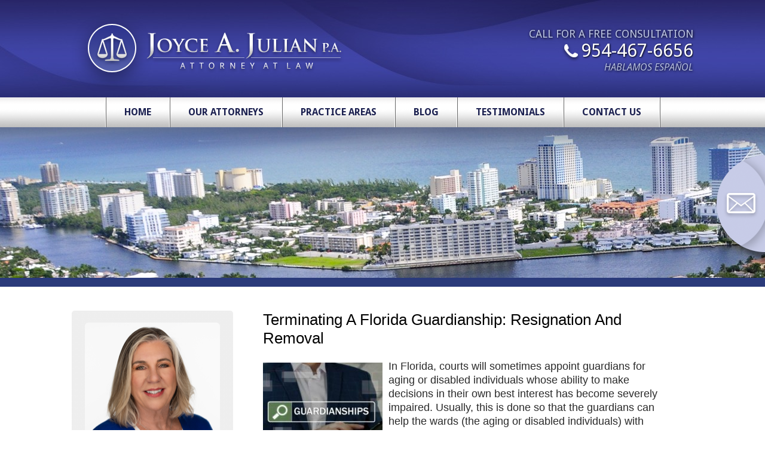

--- FILE ---
content_type: text/html; charset=UTF-8
request_url: https://www.joycejulian.com/terminating-a-florida-guardianship-resignation-and-removal/
body_size: 6813
content:
<!DOCTYPE HTML>
<!--[if lt IE 7 ]>				<html lang="en" class="ie6 ltie9"> <![endif]-->
<!--[if IE 7 ]>					<html lang="en" class="ie7 ltie9"> <![endif]-->
<!--[if IE 8 ]>					<html lang="en" class="ie8 ltie9"> <![endif]-->
<!--[if IE 9 ]>					<html lang="en" class="ie9"> <![endif]-->
<!--[if (gt IE 9)|!(IE)]><!-->	<html class="nojs neutralizer" lang="en"> <!--<![endif]-->
<head>
	<meta charset="utf-8" />
	<meta http-equiv="X-UA-Compatible" content="IE=edge" />
    <link rel="pingback" href="https://www.joycejulian.com/xmlrpc.php" />
    <script>
        /*! modernizr 3.6.0 (Custom Build) | MIT *
 * https://modernizr.com/download/?-webp-setclasses !*/
!function(e,n,A){function o(e,n){return typeof e===n}function t(){var e,n,A,t,a,i,l;for(var f in r)if(r.hasOwnProperty(f)){if(e=[],n=r[f],n.name&&(e.push(n.name.toLowerCase()),n.options&&n.options.aliases&&n.options.aliases.length))for(A=0;A<n.options.aliases.length;A++)e.push(n.options.aliases[A].toLowerCase());for(t=o(n.fn,"function")?n.fn():n.fn,a=0;a<e.length;a++)i=e[a],l=i.split("."),1===l.length?Modernizr[l[0]]=t:(!Modernizr[l[0]]||Modernizr[l[0]]instanceof Boolean||(Modernizr[l[0]]=new Boolean(Modernizr[l[0]])),Modernizr[l[0]][l[1]]=t),s.push((t?"":"no-")+l.join("-"))}}function a(e){var n=u.className,A=Modernizr._config.classPrefix||"";if(c&&(n=n.baseVal),Modernizr._config.enableJSClass){var o=new RegExp("(^|\\s)"+A+"no-js(\\s|$)");n=n.replace(o,"$1"+A+"js$2")}Modernizr._config.enableClasses&&(n+=" "+A+e.join(" "+A),c?u.className.baseVal=n:u.className=n)}function i(e,n){if("object"==typeof e)for(var A in e)f(e,A)&&i(A,e[A]);else{e=e.toLowerCase();var o=e.split("."),t=Modernizr[o[0]];if(2==o.length&&(t=t[o[1]]),"undefined"!=typeof t)return Modernizr;n="function"==typeof n?n():n,1==o.length?Modernizr[o[0]]=n:(!Modernizr[o[0]]||Modernizr[o[0]]instanceof Boolean||(Modernizr[o[0]]=new Boolean(Modernizr[o[0]])),Modernizr[o[0]][o[1]]=n),a([(n&&0!=n?"":"no-")+o.join("-")]),Modernizr._trigger(e,n)}return Modernizr}var s=[],r=[],l={_version:"3.6.0",_config:{classPrefix:"",enableClasses:!0,enableJSClass:!0,usePrefixes:!0},_q:[],on:function(e,n){var A=this;setTimeout(function(){n(A[e])},0)},addTest:function(e,n,A){r.push({name:e,fn:n,options:A})},addAsyncTest:function(e){r.push({name:null,fn:e})}},Modernizr=function(){};Modernizr.prototype=l,Modernizr=new Modernizr;var f,u=n.documentElement,c="svg"===u.nodeName.toLowerCase();!function(){var e={}.hasOwnProperty;f=o(e,"undefined")||o(e.call,"undefined")?function(e,n){return n in e&&o(e.constructor.prototype[n],"undefined")}:function(n,A){return e.call(n,A)}}(),l._l={},l.on=function(e,n){this._l[e]||(this._l[e]=[]),this._l[e].push(n),Modernizr.hasOwnProperty(e)&&setTimeout(function(){Modernizr._trigger(e,Modernizr[e])},0)},l._trigger=function(e,n){if(this._l[e]){var A=this._l[e];setTimeout(function(){var e,o;for(e=0;e<A.length;e++)(o=A[e])(n)},0),delete this._l[e]}},Modernizr._q.push(function(){l.addTest=i}),Modernizr.addAsyncTest(function(){function e(e,n,A){function o(n){var o=n&&"load"===n.type?1==t.width:!1,a="webp"===e;i(e,a&&o?new Boolean(o):o),A&&A(n)}var t=new Image;t.onerror=o,t.onload=o,t.src=n}var n=[{uri:"[data-uri]",name:"webp"},{uri:"[data-uri]",name:"webp.alpha"},{uri:"[data-uri]",name:"webp.animation"},{uri:"[data-uri]",name:"webp.lossless"}],A=n.shift();e(A.name,A.uri,function(A){if(A&&"load"===A.type)for(var o=0;o<n.length;o++)e(n[o].name,n[o].uri)})}),t(),a(s),delete l.addTest,delete l.addAsyncTest;for(var p=0;p<Modernizr._q.length;p++)Modernizr._q[p]();e.Modernizr=Modernizr}(window,document);    </script>
	<link rel="stylesheet" type="text/css" href="https://www.joycejulian.com/wp-content/themes/jaj/style.min.css?t=2020" />
	<link rel="shortcut icon" href="https://www.joycejulian.com/wp-content/themes/jaj/img/favicon.ico" type="image/vnd.microsoft.icon">
	<link rel="shortcut icon" href="https://www.joycejulian.com/wp-content/themes/jaj/img/favicon.ico" />
	<title>Terminating A Florida Guardianship: Resignation And Removal | Joyce A. Julian, P.A.</title>
<meta name='robots' content='max-image-preview:large' />
<link rel="https://api.w.org/" href="https://www.joycejulian.com/wp-json/" /><link rel="alternate" type="application/json" href="https://www.joycejulian.com/wp-json/wp/v2/posts/5185" /><link rel="EditURI" type="application/rsd+xml" title="RSD" href="https://www.joycejulian.com/xmlrpc.php?rsd" />
<link rel="canonical" href="https://www.joycejulian.com/terminating-a-florida-guardianship-resignation-and-removal/" />
<link rel='shortlink' href='https://www.joycejulian.com/?p=5185' />
<link rel="alternate" type="application/json+oembed" href="https://www.joycejulian.com/wp-json/oembed/1.0/embed?url=https%3A%2F%2Fwww.joycejulian.com%2Fterminating-a-florida-guardianship-resignation-and-removal%2F" />
<link rel="alternate" type="text/xml+oembed" href="https://www.joycejulian.com/wp-json/oembed/1.0/embed?url=https%3A%2F%2Fwww.joycejulian.com%2Fterminating-a-florida-guardianship-resignation-and-removal%2F&#038;format=xml" />
<!-- Global site tag (gtag.js) - Google Analytics -->
<script async src="https://www.googletagmanager.com/gtag/js?id=UA-75236613-1"></script>
<script>
  window.dataLayer = window.dataLayer || [];
  function gtag(){dataLayer.push(arguments);}
  gtag('js', new Date());

  gtag('config', 'UA-75236613-1');
</script>

<!-- Google tag (gtag.js) -->
<script async src="https://www.googletagmanager.com/gtag/js?id=G-702WFQ9GC2"></script>
<script>
  window.dataLayer = window.dataLayer || [];
  function gtag(){dataLayer.push(arguments);}
  gtag('js', new Date());

  gtag('config', 'G-702WFQ9GC2');
</script>

<meta name="msvalidate.01" content="5EAB83AA00205A57BAEC6276EE4757C4" />

	<meta property="og:title" content="Terminating A Florida Guardianship: Resignation And Removal"/>
	<meta property="og:description" content="In Florida, courts will sometimes appoint guardians for aging or disabled individuals whose ability to make decisions in their own best interest has become severely impaired. Usually, this is done so that the guardians can help the wards..." />
	<meta property="og:url" content="https://www.joycejulian.com/terminating-a-florida-guardianship-resignation-and-removal/"/>
	<meta property="og:image" content="https://www.joycejulian.com/wp-content/uploads/2022/05/Guardianship3.jpg?t=1769317082" />
	<meta property="og:type" content="article" />
	<meta property="og:site_name" content="Joyce A. Julian, P.A." />
		<meta name="description" content="In Florida, courts will sometimes appoint guardians for aging or disabled individuals whose ability to make decisions in their own best interest has become severely impaired. Usually, this is done so that the guardians can help the wards..." />
</head>
<body class="post-template-default single single-post postid-5185 single-format-standard">


<div id="wrapper">
<div id="persistantHeader">
    <div id="mhWrapper"><header id="mainHeader">
        <a id="logo-main"><img width="455" height="131" src="https://www.joycejulian.com/wp-content/themes/jaj/img/logos/main.png" alt="Fort Lauderdale Divorce Attorney" /></a>
        <div id="mhRight">
            <span id="mhr1" class="mhr">Call For a Free Consultation</span>
            <span id="mhr2" class="mhr"><a id="mhPhone" href="tel:+19544676656">954-467-6656</a></span>
            <span id="mhr3" class="mhr">Hablamos Español</span>
        </div>
    </header></div>
    <nav id="mainMenu" class="mm">
        <ul>
        <li id="menu-item-59" class="menu-item menu-item-type-post_type menu-item-object-page menu-item-home menu-item-59"><a href="https://www.joycejulian.com/">Home</a></li>
<li id="menu-item-60" class="menu-item menu-item-type-post_type menu-item-object-page menu-item-60"><a rel="nofollow" href="https://www.joycejulian.com/attorney-profiles/">Our Attorneys</a></li>
<li id="menu-item-1117" class="menu-item menu-item-type-custom menu-item-object-custom menu-item-has-children menu-item-1117"><a href="#">Practice Areas</a>
<ul class="sub-menu">
	<li id="menu-item-65" class="menu-item menu-item-type-post_type menu-item-object-page menu-item-has-children menu-item-65"><a href="https://www.joycejulian.com/family/">Family Law</a>
	<ul class="sub-menu">
		<li id="menu-item-186" class="menu-item menu-item-type-post_type menu-item-object-page menu-item-186"><a href="https://www.joycejulian.com/adoptions/">Adoption</a></li>
		<li id="menu-item-188" class="menu-item menu-item-type-post_type menu-item-object-page menu-item-188"><a href="https://www.joycejulian.com/child-custody/">Child Custody</a></li>
		<li id="menu-item-187" class="menu-item menu-item-type-post_type menu-item-object-page menu-item-187"><a href="https://www.joycejulian.com/child-support/">Child Support</a></li>
		<li id="menu-item-182" class="menu-item menu-item-type-post_type menu-item-object-page menu-item-182"><a href="https://www.joycejulian.com/dependency/">Dependency</a></li>
		<li id="menu-item-183" class="menu-item menu-item-type-post_type menu-item-object-page menu-item-183"><a href="https://www.joycejulian.com/domestic-violence/">Domestic Violence</a></li>
		<li id="menu-item-1151" class="menu-item menu-item-type-post_type menu-item-object-page menu-item-1151"><a href="https://www.joycejulian.com/hague-convention/">Hague Convention</a></li>
		<li id="menu-item-181" class="menu-item menu-item-type-post_type menu-item-object-page menu-item-181"><a href="https://www.joycejulian.com/marchman-act/">Marchman Act</a></li>
		<li id="menu-item-184" class="menu-item menu-item-type-post_type menu-item-object-page menu-item-184"><a href="https://www.joycejulian.com/paternity/">Paternity</a></li>
		<li id="menu-item-185" class="menu-item menu-item-type-post_type menu-item-object-page menu-item-185"><a href="https://www.joycejulian.com/prenuptial-agreements/">Prenuptial Agreements</a></li>
	</ul>
</li>
	<li id="menu-item-64" class="menu-item menu-item-type-post_type menu-item-object-page menu-item-64"><a href="https://www.joycejulian.com/divorce/">Divorce</a></li>
	<li id="menu-item-67" class="menu-item menu-item-type-post_type menu-item-object-page menu-item-67"><a href="https://www.joycejulian.com/criminal/">Criminal Defense</a></li>
	<li id="menu-item-66" class="menu-item menu-item-type-post_type menu-item-object-page menu-item-66"><a href="https://www.joycejulian.com/probate-guardianship/">Probate &#038; Guardianship</a></li>
	<li id="menu-item-13163" class="menu-item menu-item-type-post_type menu-item-object-page menu-item-13163"><a href="https://www.joycejulian.com/mediation/">Mediation</a></li>
</ul>
</li>
<li id="menu-item-4464" class="menu-item menu-item-type-post_type menu-item-object-page current_page_parent menu-item-4464"><a href="https://www.joycejulian.com/blog/">Blog</a></li>
<li id="menu-item-80" class="menu-item menu-item-type-post_type menu-item-object-page menu-item-80"><a rel="nofollow" href="https://www.joycejulian.com/testimonials/">Testimonials</a></li>
<li id="menu-item-68" class="menu-item menu-item-type-post_type menu-item-object-page menu-item-68"><a rel="nofollow" href="https://www.joycejulian.com/contact-us/">Contact Us</a></li>
        </ul>
    </nav>
</div><!-- persistantHeader -->
<div id="subslide4" class="subslide"></div>
<div id="contentArea">
	<article id="mainContent" class="article">
		

									<h1>Terminating A Florida Guardianship: Resignation And Removal</h1>
					<img decoding="async" width="200" height="200" src="https://www.joycejulian.com/wp-content/uploads/2022/05/Guardianship3-200x200.jpg" class="postThumbSingle wp-post-image" alt="Guardianship3" srcset="https://www.joycejulian.com/wp-content/uploads/2022/05/Guardianship3-200x200.jpg 200w, https://www.joycejulian.com/wp-content/uploads/2022/05/Guardianship3-150x150.jpg 150w" sizes="(max-width: 200px) 100vw, 200px" loading="eager" title="Guardianship3" /><p>In Florida, courts will sometimes appoint guardians for aging or disabled individuals whose ability to make decisions in their own best interest has become severely impaired. Usually, this is done so that the guardians can help the wards (the aging or disabled individuals) with decision-making, or to ensure that their financial needs are met. Generally, in Florida, guardianship is a tool used when an injury, chronic condition, medical problem, or other factor causes an individual to lose the ability to make decisions about their care or handle their own financial matters. However, it is crucial to note that guardianship is applicable when the Court finds no other alternative. Usually, in Florida, guardianship is seen as a last resort.</p>
<p>Appointing a guardian for a disabled or an aging individual has many benefits. For instance, one of the main benefits of guardianship is that it offers wards stability. A guardian can, for example, prevent a ward from engaging in reckless financial behavior, thus protecting the ward&#8217;s assets. Nevertheless, while guardianship offers many benefits, there are times when the need to terminate guardianship may arise. For example, if there is no longer a need for a guardian, termination of guardianship may be necessary. Also, there are times when an individual may find it essential to have a guardian removed to protect their loved one. What happens in such situations? How can a guardianship be ended in Florida?</p>
<p>Depending on the specific situation, a guardian can either resign or be removed in Florida.</p>
<p><strong>Resigning of a Guardian</strong></p>
<p>If, as a guardian, you are the one terminating guardianship, what you are doing is known as “resignation.” Generally, a Florida guardian can resign if:</p>
<ol>
<li>guardianship is no longer required; or</li>
<li>a less-restrictive alternative or an appropriate successor guardian has been identified.</li>
</ol>
<p>According to Florida Statute 744.467, a Florida guardian can resign after giving notice to the Court and the surety on their bond. Additionally, according to Florida law, before a Florida guardian of the property can be discharged, they need to, among other things;</p>
<ul>
<li>file an accurate final report of their guardianship;</li>
<li>deliver to the successor guardian (if applicable) all of the ward’s property, all necessary records pertaining to the assets of the ward or of the guardianship, and all the money they owe the ward;</li>
<li>deliver to the successor guardian (if applicable) copies of records pertaining to the ward’s personal or medical care.</li>
</ul>
<p>It is crucial to note that a Florida guardian can seek to resign for various reasons, including;</p>
<ol>
<li>The ward’s relocation</li>
<li>The ward being restored to capacity</li>
<li>The guardian being unable to locate the ward</li>
</ol>
<p><strong>Removing a Guardian</strong></p>
<p>When another individual seeks to terminate a guardian, it is known as &#8220;removal.&#8221; According to Florida Statute 744.474, there are several reasons why another person may remove a guardian. These reasons include the following:</p>
<ul>
<li>Fraud during the time of appointment</li>
<li>Abuse of powers</li>
<li>Disobeying a court order</li>
<li>Wasting, embezzling, or mismanaging a ward’s property in any other way</li>
<li>Being convicted of a felony</li>
<li>Being rendered incapable of being a guardian because of an illness or incapacity</li>
<li>Improper management of a ward’s assets</li>
</ul>
<p>It is advisable for anyone seeking to have a guardian removed to seek legal representation.</p>
<p><strong>Contact a Fort Lauderdale Guardianship Attorney</strong></p>
<p>If you need more information on guardianship termination in Florida or help with getting an incompetent guardian removed, do not hesitate to contact one of our <a href="https://joycejulian.sitetestlink.com/fort-lauderdale-probate-guardianship-attorney/">Fort Lauderdale guardianship attorneys</a> at Joyce A. Julian, P.A. today.</p>
			<div class='shareThisWrapper '>
				<a target='_blank' class='dskSharingIcon dskSharingIcon_facebook' href='https://social.milemarkmedia.com/?site=fb&u=https%3A%2F%2Fwww.joycejulian.com%2Fterminating-a-florida-guardianship-resignation-and-removal%2F'></a>
				<a target='_blank' class='dskSharingIcon dskSharingIcon_twitter' href='https://social.milemarkmedia.com/?site=tw&u=https%3A%2F%2Fwww.joycejulian.com%2Fterminating-a-florida-guardianship-resignation-and-removal%2F'></a>
				<a target='_blank' class='dskSharingIcon dskSharingIcon_linkedin' href='https://social.milemarkmedia.com/?site=li&u=https%3A%2F%2Fwww.joycejulian.com%2Fterminating-a-florida-guardianship-resignation-and-removal%2F'></a>
			</div>					<div class="entry-meta">
						<span class="meta-prep meta-prep-author">By </span>
						<span class="author vcard">Joyce A. Julian, P.A.</span>
						<span class="meta-sep"> | </span>
						<span class="meta-prep meta-prep-entry-date">Posted on </span>
						<span class="entry-date"><abbr class="published" title="2022-05-17T03:00:47-0700">May 17, 2022</abbr></span>
										</div>
								


			</article>
	<div id="sidebar" class="sidebar">
	<div class="sbBox sbAttorney "><div class="sbAttorneyInner">
		<img width="226" height="269" class="sbHeadshot" src="https://www.joycejulian.com/wp-content/themes/jaj/img/headshots/joyce-julian-img.png" alt="Joyce A. Julian, P.A." />
		<span class="sbAttName">Joyce A. Julian, P.A.</span>
		<span class="sbAttTitle">Attorney at Law<br/>Mediator</span>
				<p>Joyce Julian has been working in Florida courtrooms as a judge, magistrate, and attorney for over 30 years, serving the people of Fort Lauderdale and surrounding Florida communities in and around Broward County.</p>

			</div></div>
	<ul id="sbLogos">
		<li id="sbLogo1" class="sbLogo"><a><img width="198" height="50" class="delayLoad" data-src="https://www.joycejulian.com/wp-content/themes/jaj/img/logos/superlawyers.png" alt="Superlawyers"></a></li>
		<li id="sbLogo2" class="sbLogo"><a><img width="113" height="113" class="delayLoad" data-src="https://www.joycejulian.com/wp-content/themes/jaj/img/logos/bcba.png" alt="Broward County Bar Association"></a></li>
	</ul>
</div><!-- sidebar -->
</div><!-- contentArea -->
<footer id="mainFooter" class="delayLoad">
    <div id="fTopWrapper"><div id="fTop">
        <a id="logo-footer"><img width="341" height="113" src="https://www.joycejulian.com/wp-content/themes/jaj/img/logos/footer.png" alt="Fort Lauderdale Family Attorney"></a>
        <ul id="fBlocks">
            <!--<li id="fBlock1" class="fBlock">
                <h2>Firm Address</h2>
                <p>1323 SE 4th Avenue <br>Ft. Lauderdale, FL 33316</p>            
            </li> -->
            <li id="fBlock2" class="fBlock">
                <h2>Telephone</h2>
                <p><a id="fPhone" href="tel:+19544676656">954-467-6656</a></p>            
            </li>
            <!--<li id="fBlock3" class="fBlock">
                <h2>Office Hours</h2>
                <p>Monday - Friday <br>8:30 am - 5:00 pm</p>            
            </li> -->
        </ul>
        <!--<a id="fMap" href="https://www.google.com/maps/place/Joyce+Julian+Pa/@26.103713,-80.138585,17z/data=!4m6!1m3!3m2!1s0x88d90060987f2065:0x1ea05e07e4674a74!2sJoyce+Julian+Pa!3m1!1s0x88d90060987f2065:0x1ea05e07e4674a74" target="_blank"><img width="907" height="254" class="delayLoad" data-src="https://www.joycejulian.com/wp-content/themes/jaj/img/fMap.jpg" alt="Click for Directions"></a> -->
    </div></div>   
    <div id="fBottomWrapper"><div id="fBottom">
        <ul id="fSocial">
            <li id="fs1" class="fs"><a href="https://twitter.com/joyceajulianpa" target="_blank" rel="nofollow"><img width="147" height="98" src="https://www.joycejulian.com/wp-content/themes/jaj/img/fSocial.png" alt="Twitter"></a></li>
            <li id="fs2" class="fs"><a href="https://www.facebook.com/JoyceAJulianPA/" target="_blank" rel="nofollow"><img width="147" height="98" src="https://www.joycejulian.com/wp-content/themes/jaj/img/fSocial.png" alt="Facebook"></a></li>
                      
        </ul>
        <div id="fDisclaimer">
            <p>The information on this website is for general information purposes only. Nothing on this site should be taken as legal advice for any individual case or situation. This information is not intended to create, and receipt or viewing does not constitute, an attorney-client relationship.</p>
            <p>No content on this site may be reused in any fashion without written permission from www.joycejulian.com - <a href="https://www.joycejulian.com/site-map/">Sitemap</a></p>            
        </div>
    </div></div>
</footer>
<div id="mmBrandingWrapper">
    <div id="mmBranding">
        <img id="logo-mmm" src="https://www.joycejulian.com/wp-content/themes/jaj/img/logos/mmm.png" alt="MileMark Media - Practice Growth Solutions" />
        <p>&copy; 2016 - 2026 Joyce A. Julian, Attorney at Law. All rights reserved. <br />This law firm website is managed by <a target="_blank" href="https://www.milemarkmedia.com/">MileMark Media</a>.</p>
    </div><!-- #mmBranding -->
</div>    
</div><!-- wrapper -->

<a id="contact-tab" href="/contact-us/" rel="nofollow"><img width="86" height="238" class="delayLoad" data-src="https://www.joycejulian.com/wp-content/themes/jaj/img/qcf-tab.png" alt="Contact Form Tab" /></a>

<script>(function(){
function dskCheckImage(ii, allImages) {
	if(ii >= allImages.length) {return false;}
	var curSRC, newIMGsrc, lastInstance, theAttrib;
	var lazyClass = 'delayLoad';
	var theDataSRC = 'data-src';
	var img = allImages[ii];
	if(img.classList.contains(lazyClass)) {
		curSRC = img.getAttribute(theDataSRC);
		theAttrib = theDataSRC;
	} else {
		curSRC = img.getAttribute('src');
		theAttrib = 'src';
	}
	var lastInstance = curSRC.lastIndexOf('.png');
	if(lastInstance === -1) {
		lastInstance = curSRC.lastIndexOf('.jpg');
	}
	if(lastInstance > 0) {
		newIMGsrc = curSRC.slice(0, lastInstance) + '.webp' + curSRC.slice(lastInstance + 4);
		img.setAttribute(theAttrib, newIMGsrc);
	}
	dskCheckImage(ii + 1, allImages);
}
var htmlTag = document.getElementsByTagName('html')[0];
htmlTag.classList.remove('nojs');	
if(htmlTag.classList.contains('webp')) {
	dskCheckImage(0, document.getElementsByClassName('w_p'));
}
}());</script>

<span id="onScreen"></span>
<script>(function(){var head=document.getElementsByTagName("head")[0],fonts=document.createElement("link");fonts.rel="stylesheet",fonts.type="text/css",fonts.href="https://fonts.googleapis.com/css?family=Droid+Sans:400,700|Open+Sans:400italic,700italic,400,700",fonts.media="all",head.appendChild(fonts);
})();</script>




<script src="https://ajax.googleapis.com/ajax/libs/jquery/1.11.3/jquery.min.js"></script>
<script>!window.jQuery && document.write(unescape('%3Cscript src="https://d78c52a599aaa8c95ebc-9d8e71b4cb418bfe1b178f82d9996947.ssl.cf1.rackcdn.com/jquery/jquery.min.1.11.3.js"%3E%3C/script%3E'))</script>
<script src="//ajax.aspnetcdn.com/ajax/jquery.validate/1.9/jquery.validate.min.js"></script>
<script src="https://d78c52a599aaa8c95ebc-9d8e71b4cb418bfe1b178f82d9996947.ssl.cf1.rackcdn.com/dsk_slides/dsk_slides.1.0.2.min.js"></script>
<script src="https://www.joycejulian.com/wp-content/themes/jaj/js/script.min.js" type="text/javascript"></script>
<script type="application/ld+json">
{
  "@context": "https://schema.org",
 	"@type": "Attorney",
	"name": "Joyce A. Julian, P.A.",
  "address":
  [
    {
      "@type": "PostalAddress",
		"streetAddress": "1323 SE 4th Avenue",
		"addressLocality": "Fort Lauderdale",
		"addressRegion": "FL",
		"postalCode": "33316",
		"telephone": "954-467-6656"
    }
  ]
}
</script>
</body></html>

--- FILE ---
content_type: text/css
request_url: https://www.joycejulian.com/wp-content/themes/jaj/style.min.css?t=2020
body_size: 4166
content:
.adaBtn{z-index:9999;position:fixed;right:5px;bottom:5px;display:block!important;width:55px;height:55px;overflow:hidden}.adaBtn>img{width:100%;height:auto}.adaBtn:hover>img{margin-top:-56px}@media screen and (min-width:768px){.adaBtn{bottom:5px}}@media screen and (min-width:1200px){.adaBtn{width:70px;height:70px}.adaBtn:hover>img{margin-top:-71px}}html{color:#000;background:#fff}blockquote,body,code,dd,div,dl,dt,fieldset,form,h1,h2,h3,h4,h5,h6,input,legend,li,ol,p,pre,td,textarea,th,ul{margin:0;padding:0}table{border-collapse:collapse;border-spacing:0}fieldset,img{border:0}address,caption,cite,code,dfn,em,strong,th,var{font-style:normal;font-weight:400}li{list-style:none}caption,th{text-align:left}h1,h2,h3,h4,h5,h6{font-size:100%;font-weight:400}q:after,q:before{content:''}abbr,acronym{border:0;font-variant:normal}sup{vertical-align:text-top}sub{vertical-align:text-bottom}input,select,textarea{font-family:inherit;font-size:inherit;font-weight:inherit}legend{color:#000}article,aside,figcaption,figure,footer,header,nav,section{display:block}a{outline:0}#nav-below{margin:10px 0;overflow:hidden}.nav-next,.nav-previous{float:left;display:inline;width:50%}.nav-next{float:right;text-align:right}.nav-next a,.nav-previous a{text-decoration:none}div.entry-meta{font-size:90%}body.single .shareThisWrapper{margin:0 0 20px}.post_entry_mult{border-bottom:1px solid #999;overflow:hidden;padding-bottom:20px;margin-bottom:20px}.post_entry_mult_left{float:left;display:inline;width:150px}.post_entry_mult_right{padding-left:160px}.post_entry_mult .shareThisWrapper{margin:0}div.post_entry_mult h2{padding-bottom:0;margin-bottom:0}.excerpt_meta{font-size:80%;margin:0 0 10px}.postThumbSingle{float:left;margin:5px 10px 0 0}.tag-links{display:block}.google-map{height:350px;margin:0 0 25px;border:1px solid #333}blockquote{padding:0 0 0 30px;font-style:italic}strong{font-weight:700}em,i{font-style:italic}em strong,i strong,strong em,strong i{font-weight:700}html{-webkit-text-size-adjust:100%;min-width:1040px}body{font-family:Arial,"Helvetica Neue",Helvetica,sans-serif;font-size:14px;line-height:1.3;color:#000}a,a:active,a:link,a:visited{text-decoration:none;outline:0;color:#5295ef}body.admin-bar #persistantHeader{position:relative}#persistantHeader{position:fixed;top:0;width:100%;min-width:1040px;margin:0 auto;z-index:100}#mhWrapper{background-image:url(img/header.jpg),url(img/header-x.jpg);background-repeat:no-repeat,repeat-x;background-position:center top,0 0}body.sticky_zone #mainHeader{height:120px;transition:.6s}#mainHeader{margin:0 auto;height:163px;width:1040px;transition:.6s}body.sticky_zone #logo-main{width:355px;margin:13px 0 0 0}#logo-main{display:block;float:left;width:455px;margin:22px 0 0 0;transition:.6s}#logo-main img{display:block;width:100%;height:auto}body.sticky_zone #mhRight{margin:25px 0 0 0}#mhRight{float:right;margin:48px 0 0 0;transition:.6s}.mhr{display:block;font-family:'Droid Sans',sans-serif;text-transform:uppercase;text-align:right;line-height:1}#mhr1{font-size:18px;color:#bdc6e2;margin:0 0 4px;text-shadow:1px 1px 4px #000}#mhr2{font-size:30px;height:34px}#mhPhone{color:#fff;display:inline-block;overflow:hidden;text-shadow:1px 1px 3px #000}#mhPhone:before{width:33px;height:32px;content:"";background-image:url(img/icons/handset.png);background-repeat:no-repeat;float:left;margin:2px 0 0 0}#mhr3{font-style:italic;font-size:16px;color:#bdc6e2;font-family:'Open Sans',sans-serif;text-shadow:1px 1px 4px #000}nav.mm{height:50px;text-align:center;position:relative;z-index:100;background-image:url(img/nav-x.png);background-repeat:repeat-x}nav.mm>ul>li{border-left:1px solid #656565}nav.mm>ul>li{border-right:1px solid #fff}nav.mm>ul>li:first-child{border-left:1px solid #fff}nav.mm>ul>li:first-child>a{border-left:1px solid #656565}nav.mm>ul>li:last-child{border-right:1px solid #656565}nav.mm>ul>li:last-child>a{border-right:1px solid #fff}nav.mm>ul>li>a{padding:17px 30px;font-size:16px;color:#1b2050;font-family:'Droid Sans',sans-serif;text-transform:uppercase;line-height:1;font-weight:700}nav.mm>ul>li>ul{top:50px}nav.mm>ul{height:50px}nav.mm>ul>li:hover>a{background-image:url(img/nav-x.png);background-position:0 -50px;background-repeat:repeat-x;color:#1b2050}nav.mm ul ul{background:#3b399a;width:260px;border:1px solid #4e5090}nav.mm ul ul li:hover>a{background:#4b4aa7;color:#fff}nav.mm ul ul li{border-top:1px solid #44469a}nav.mm ul ul a{color:#fff;padding:15px 10px;font-size:14px;font-family:Arial,"Helvetica Neue",Helvetica,sans-serif;text-transform:none;line-height:1.3;font-weight:400}nav.mm ul{padding:0;margin:0;font-size:0}nav.mm li{position:relative}nav.mm ul a{display:block;text-decoration:none}nav.mm>ul>li{display:inline-block}nav.mm ul ul{display:none;position:absolute;text-align:left;left:0;top:-1px}nav.mm ul li:hover>ul{display:block}nav.mm ul ul ul{left:100%}nav.mm ul ul li:first-child{border:0}body.admin-bar .subslide{margin:0}body.sticky_zone .subslide{margin:200px 0 0 0}body.touch_device .subslide{margin:166px 0 0 0}.subslide{height:252px;border-bottom:15px solid #2a3a7a;margin:213px 0 0 0}#subslide1{background-image:url(img/slides/sub/1.jpg)}#subslide2{background-image:url(img/slides/sub/2.jpg)}#subslide3{background-image:url(img/slides/sub/3.jpg)}#subslide4{background-image:url(img/slides/sub/4.jpg)}#subslide5{background-image:url(img/slides/sub/5.jpg)}#subslide6{background-image:url(img/slides/sub/6.jpg)}#subslide7{background-image:url(img/slides/sub/7.jpg)}#subslide8{background-image:url(img/slides/sub/8.jpg)}#subslide9{background-image:url(img/slides/sub/9.jpg)}body.admin-bar #homeslides{margin:0}body.sticky_zone #homeslides{margin:200px 0 0 0}body.touch_device #homeslides{margin:169px 0 0 0}#homeslides{position:relative;height:398px;background-color:#252560;border-bottom:1px solid #2d429e;margin:213px 0 0 0}.homeslide{position:absolute;background-position:center top;background-repeat:no-repeat;left:0;top:0;width:100%;height:100%;display:none}#homeslide1{background-image:url(img/slides/home/1.jpg)}#homeslide2{background-image:url(img/slides/home/2.jpg)}#homeslide3{background-image:url(img/slides/home/3.jpg)}.slideContent{width:1040px;margin:0 auto;height:398px;overflow:hidden}.slideBox{text-align:center;float:left;font-family:'Droid Sans',sans-serif;margin:113px 0 0 0}#homeslide1 .slideBox{margin:95px 0 0 0}.slideHead{font-size:40px;color:#fff;text-transform:uppercase;font-weight:700;padding:0 30px;margin:0 0 15px;line-height:1}.slideHeadSup{font-size:60px}.slideHeadSec{display:block;color:#bdc6e2}.slideText{font-size:24px;color:#fff;padding:0 30px;margin:0 0 27px;line-height:1}.slideMore{border:1px solid #fff;border-radius:3px;padding:0 4px 0 22px;font-size:20px;height:45px;display:inline-block;background-image:url(img/button-slides.png);background-repeat:repeat-x;line-height:45px;text-transform:uppercase;overflow:hidden}.slideMore:hover{background-position:0 bottom}.slideMore:after{width:37px;height:37px;margin:4px 0 0 20px;display:block;float:right;content:"";background-image:url(img/arrows-slides.png)}.slideMore:hover:after{background-position:left bottom}a.slideMore{color:#fff}#areasCont{background-image:url(img/areas-x.png);background-repeat:repeat-x;height:218px;overflow:hidden}#areas{width:1040px;margin:24px auto 0;overflow:hidden}.area{float:left;width:249px;padding:0 0 36px;background-image:url(img/areas-shadow.png);background-position:center bottom;background-repeat:no-repeat;margin:0 0 0 14px}.area a{height:158px;display:block;box-sizing:border-box;font-size:20px;line-height:1;color:#fff;font-family:'PT Sans',sans-serif;text-align:center;padding:126px 0 0;text-transform:uppercase}.no-webp .area a{background-image:url(img/areas.jpg)}.webp .area a{background-image:url(img/areas.webp)}#area1{margin:0 1px 0 0}#area1 a{background-position:0 0}#area1 a:hover{background-position:0 -158px}#area2 a{background-position:-249px 0}#area2 a:hover{background-position:-249px -158px}#area3 a{background-position:-498px 0}#area3 a:hover{background-position:-498px -158px}#area4 a{background-position:-747px 0}#area4 a:hover{background-position:-747px -158px}p{padding:0 0 20px}li{list-style-type:none;list-style-position:outside}.topo{display:block;overflow:hidden}.topo img{display:block;width:100%}#contentArea{padding:40px 0 0;margin:0 auto;overflow:hidden;width:1040px}#mainContent{font-family:'PT Sans',sans-serif;font-size:18px;line-height:1.3;color:#2b2b2b;display:inline;float:right;width:670px;margin:0 50px 15px 50px}.article a:hover{text-decoration:underline}article ol,article ul{overflow:hidden}.article ol,.article ul{padding:0 0 1em 2em}.article li{list-style-position:inside}.article ul li{list-style-type:disc}.article ol li{list-style-type:decimal}.article ol li ol li{list-style-type:lower-alpha}.article ul ul{padding-bottom:0}.article h1,.article h2,.article h3,.article h4,.article h5,.article h6{line-height:1.2;font-weight:400;font-family:'PT Sans',sans-serif;color:#30428c;padding:0 0 5px 0}.article h1{font-size:26px;color:#000;padding:0 0 20px 0}.article h2{font-size:18px;padding:0 0 10px 0}.article h3{font-size:16px;font-weight:700}.article h4{font-size:16px;font-style:italic}.article h5{font-size:16px}.headshot{float:left;margin:0 15px 5px 0}.mcTable{margin:0 0 20px}.mcTable td{vertical-align:top;padding:0 0 0 40px}.mcTable td:first-child{padding:0}.mcTable ul{padding:0 0 0 30px}#crumbs{font-size:10px;margin:0 0 20px}#shareThisPage{clear:both;border-top:1px solid #2a3868;padding:20px 0 0;margin:15px 0 0}#shareThisPageHead{display:inline-block;font-size:16px;line-height:1;font-weight:400;text-transform:uppercase;margin:0 10px 0 0}#shareThisPage .shareThisWrapper{display:inline-block}.shareThisWrapper{font-size:0}.dskSharingIcon{width:16px;height:16px;display:inline-block;margin:0 14px 0 0;background-image:url(https://d78c52a599aaa8c95ebc-9d8e71b4cb418bfe1b178f82d9996947.ssl.cf1.rackcdn.com/dsk_sharing/icons/ftlg_16.png)}.dskSharingIcon:hover{opacity:.8}.dskSharingIcon_facebook{background-position:0 0}.dskSharingIcon_twitter{background-position:-16px 0}.dskSharingIcon_linkedin{background-position:-32px 0}.dskSharingIcon_googleplus{background-position:-48px 0}#sidebar{display:inline;float:left;width:270px}#sbAreas{width:249px;margin:0 auto;overflow:hidden}.sbArea{display:block;width:249px;padding:0 0 35px;background-image:url(img/areas-shadow-sb.png);background-position:center bottom;background-repeat:no-repeat}.sbArea a{height:158px;display:block;box-sizing:border-box;font-size:20px;line-height:1;color:#fff;font-family:'PT Sans',sans-serif;background-image:url(img/areas-sb.jpg);text-align:center;padding:126px 0 0;text-transform:uppercase}#sbArea1{margin:0 1px 0 0}#sbArea1 a{background-position:0 0}#sbArea1 a:hover{background-position:0 -158px}#sbArea2 a{background-position:-249px 0}#sbArea2 a:hover{background-position:-249px -158px}#sbArea3 a{background-position:-498px 0}#sbArea3 a:hover{background-position:-498px -158px}#sbArea4 a{background-position:-747px 0}#sbArea4 a:hover{background-position:-747px -158px}.sbAttorney{padding:0 0 23px;margin:0 0 20px;font-family:'PT Sans',sans-serif;background-image:url(img/sbBoxShadow.png);background-position:center bottom;background-repeat:no-repeat}.sbAttorneyInner{border-radius:5px;padding:20px 0 0;background-image:url(img/sbAttBG.png)}.sbAttorney.sansTeaser .sbAttorneyInner{padding:20px 0 1px}.sbHeadshot{height:269px;display:block;margin:0 auto}.sbAttName,.sbAttTitle{color:#30428c;display:block;text-transform:uppercase;text-align:center;font-weight:700}.sbAttName{font-size:22px}.sbAttTitle{font-size:15px;margin:0 0 15px}.sbAttorney p{font-size:18px;color:#2b2b2b;width:230px;margin:0 auto;padding:0 0 22px}.sbAttMore{background-color:#b5b5b5;width:190px;display:block;margin:0 auto;text-align:center;height:40px;line-height:40px;font-size:16px;font-family:'PT Sans',sans-serif;border-top-left-radius:4px;border-top-right-radius:4px;text-transform:uppercase}a.sbAttMore{color:#fff}a.sbAttMore:hover{background:#c9c7c7}.sbAttMore:after{width:6px;height:9px;display:inline-block;content:"";background-image:url(img/arrow-6.png);margin:0 0 0 6px}#sbLogos{margin:0 0 20px}.sbLogo{display:block;text-align:center}.sbLogo img{display:inline-block}#sbLogo1{margin:0 0 7px}#sbLogo2{margin:0 0 20px}.sbTestimonials{height:468px;background-image:url(img/sbTestimonials.jpg);font-size:24px;color:#fff;font-family:'PT Sans',sans-serif;font-style:italic;margin:0 0 20px}.sbtQuote{padding:29px 20px 26px;text-align:center;line-height:1.2}.sbtAuthor{font-weight:700;text-align:center;display:block;margin:0 0 35px}.sbtMore{background-color:#6674af;display:block;width:222px;margin:0 auto;font-weight:700;font-size:16px;height:45px;line-height:45px;text-align:center;border-radius:4px;font-style:normal;text-transform:uppercase}.sbtMore:hover{background:#949cc9}a.sbtMore{color:#fff}.sbtMore:after{width:6px;height:9px;display:inline-block;content:"";background-image:url(img/arrow-6.png);margin:0 0 0 6px}#onScreen{z-index:1;position:relative}#testimonialsCont{overflow:hidden;padding:0;box-sizing:border-box;background-color:#222245;background-repeat:no-repeat;background-position:center top}#testimonialsCont.imgSet{background-image:url(img/testimonials.jpg)}#tZoner{width:840px;overflow:hidden;margin:0 auto}#testimonials{margin:0 auto 10px;height:340px;position:relative;overflow:hidden}.testimonial{position:absolute;width:100%;height:100%;top:90px;display:none;margin:0 auto;text-align:center;font-size:24px;color:#fff;font-style:italic;font-family:'PT Sans',sans-serif}.tText{line-height:1.2;padding:0 10px 27px}.tAuthor{font-weight:700}#testimonialsMore{font-size:15px;font-weight:700;text-transform:uppercase;background-color:#6674af;height:45px;line-height:45px;width:280px;display:block;overflow:hidden;text-align:center;color:#fff;border-radius:3px;margin:0 auto 52px}#testimonialsMore:hover{background-color:#949cc9}#testimonialsMore:after{display:inline-block;width:6px;height:9px;content:"";margin:0 0 0 7px;background-image:url(img/arrow-6.png);position:relative;top:-1px}#mainFooter{overflow:hidden;background-color:#0b1c2a;background-repeat:no-repeat;background-position:center top;padding:40px 0 0;border-top:15px solid #2d3d7e}#mainFooter.imgSet{background-image:url(img/footer.jpg)}body.home #mainFooter{border-top:0}#fTopWrapper{padding:0 0 69px;background-image:url(img/fShadow.png);background-position:center bottom;background-repeat:no-repeat;margin:0 0 31px}#fTop{background-color:rgba(28,33,82,.7);width:1040px;padding:40px 64px 0;margin:0 auto;box-sizing:border-box;border:2px solid #fff;border-radius:3px;overflow:hidden}#fBlocks{float:right}.fBlock{float:left;font-family:'PT Sans',sans-serif;font-size:16px;color:#fff;min-height:75px;line-height:1.1;text-align:center}.fBlock p{padding:0}#fBlock2{border-left:1px solid #6674af;border-right:1px solid #6674af;padding:0 33px;margin:0 33px}.fBlock h2{font-size:18px;color:#fff;font-weight:700;font-family:'PT Sans',sans-serif;text-transform:uppercase;padding:0 0 20px}#logo-footer{float:left;margin:-16px 0 0 -25px}#fPhone{color:#fff}#fMap{height:127px;width:907px;display:block;clear:both;overflow:hidden;border:2px solid #fff;border-radius:3px;margin:0 0 40px}#fMap img{display:block;width:100%}#fMap:hover img{margin:-127px 0 0}#fBottomWrapper{background-color:rgba(0,0,0,.75)}#fBottom{width:910px;margin:0 auto;overflow:hidden;padding:30px 0 0}#fSocial{margin:18px 0 0 0;float:left}.fs{float:left}.fs a,.fs img{display:block}.fs a{width:49px;height:49px;overflow:hidden}#fs2{margin:0 12px}.fs a:hover img{margin-top:-49px}#fs2 img{margin-left:-49px}#fs3 img{margin-left:-98px}#fDisclaimer{float:right;display:inline;width:666px;color:#8fbee2}#contact-tab{position:fixed;right:0;z-index:200;display:block;overflow:hidden;top:260px;height:190px}#contact-tab:hover img{margin:-190px 0 0 0}#contact-tab img{display:block;height:auto}.nc_form{background-color:#f0f0f0;padding:1.25em 2%;margin:0 0 1.25em;border:2px solid silver;border-radius:5px}.nc_form .req{color:#f71704}.nc_form input,.nc_form label,.nc_form select,.nc_form textarea{display:block;width:98%;padding:0}.nc_form input,.nc_form textarea{background:#fff;color:#8b898c}.nc_form .captcha-container,.nc_form input,.nc_form textarea{border:1px solid #999;border-radius:3px}.nc_form label{margin:0 0 .125em}.nc_form input,.nc_form select,.nc_form textarea{margin:0 0 10px;padding:.4em 1%}.nc_form textarea{height:60px}.nc_form .captcha-container{padding:0;width:100%}.nc_form input.hidden{display:none}.nc_form input.submit-button{cursor:pointer;margin:1em 0;padding:.6em 2%;width:auto;height:auto;background:#555;color:#fff;line-height:1}.nc_form input.submit-button:hover{background:#777}.nc_form input.error{border-color:red}.nc_form label.error{color:red}.ncfDisclaimer{font-size:80%;margin:0 0 1em;padding:.33em 0 0}.ncfDisclaimer span{display:block;font-weight:700;font-size:125%}.ncfDisclaimer span.req{display:inline;font-size:80%}.ncfDisclaimer input{display:inline;width:10px;height:10px;margin:0 5px 0 0}.ncfDisclaimer label{display:inline}.nc_form .captcha-wrapper input{max-width:200px}.nc_form .captcha-container{background:#fff;border:1px solid #333;margin:0 0 4px;text-align:center;max-width:200px}.nc_form .captcha-image{cursor:pointer;display:block;width:100%}.nc_form .checkbox{margin:0 0 10px}.nc_form .checkbox input{display:inline;width:auto;height:auto;padding:0;line-height:1;margin:0 0 0 10px}.nc_form .checkbox input.delin{margin:0}.nc_form .radio{margin:0 0 10px}.nc_form .radio input{display:inline;width:auto;height:auto;padding:0;line-height:1;margin:0 0 0 10px}.nc_form .radio input.delin{margin:0}.nc_form .inlineSelect select{display:inline;width:auto}#mmBrandingWrapper{padding:30px 0 30px;background:#000}#mmBranding{overflow:hidden;width:520px;margin:0 auto}#mmBranding,#mmBranding a{font-family:Arial,"Helvetica Neue",Helvetica,sans-serif;font-size:10px;line-height:1.3;color:#fff;text-decoration:none;font-weight:400}#mmBranding a:hover{text-decoration:underline;font-weight:400}#logo-mmm{width:167px;height:35px;float:left;margin:0 0 0 40px}#mmBranding p{float:left;display:inline;margin:12px 0 0 10px;padding:0}#fBlocks{float: left;}#fBlock2{border-right: none;}#areas #area5 a{background: url(https://www.joycejulian.com/wp-content/uploads/2025/05/mediation-img.jpg) no-repeat center;background-size: cover;}.area{width: 196px;}.area a{font-size: 16px;}

--- FILE ---
content_type: application/javascript
request_url: https://www.joycejulian.com/wp-content/themes/jaj/js/script.min.js
body_size: 476
content:
!function(t){var s=t("body"),e=s.hasClass("home");t(".validateForm").validate(),t("input,textarea").each(function(){var s;"submit"!=t(this).attr("type")&&(s=this.value,t(this).focus(function(){this.value==s&&(this.value="")}),t(this).blur(function(){""==this.value&&(this.value=s)})),t(this).hover(function(){t(this).addClass("display")},function(){t(this).removeClass("display")})}),e&&(t("#homeslides").dsk_slides({slideClass:"homeslide",effect:"fade",pause:8e3}),t("#testimonials").dsk_slides({slideClass:"testimonial",effect:"slide",pause:8e3}));var i=!1,o=s.hasClass("admin-bar"),a="ontouchstart"in window||"onmsgesturechange"in window;function n(){if(!o&&!a)if(30<t(window).scrollTop()){if(i)return;s.addClass("sticky_zone"),i=!0}else{if(!i)return;s.removeClass("sticky_zone"),i=!1}}a&&!o?(s.addClass("sticky_zone"),s.addClass("touch_device"),i=!0):n(),t(window).scroll(function(){n()})}(jQuery),function(n){var s,t,l=n(".delayLoad"),d=n(window).height(),e=n.now(),r=!1,i=!1,c=!0;function o(){s=!0;var a=0;l.each(function(s,t){if(!n(t).hasClass("delayLoad"))return++a===l.length&&(c=!1),!0;var e,i=n(t).offset().top-d,o=n(window).scrollTop();(r||i-500<o)&&(n(t).attr("data-src")?(e=n(t).attr("data-src"),n(t).attr("src",e).removeAttr("data-src")):n(t).addClass("imgSet"),n(t).removeClass("delayLoad"))}),s=!1,e=n.now()}0===l.length&&(c=!1),n(window).on({"scroll touchmove":function(){!i&&n(window).scrollTop()+n(window).height()>n(document).height()-100?r=i=!0:!r&&c&&(800<n(window).scrollTop()||n(window).scrollTop()>.5*n(window).height())&&(r=!0),c&&!s&&(r||n.now()>e+500)&&o()}}),n(window).resize(function(){clearTimeout(t),t=setTimeout(function(){d=n(window).height()},100)}),setTimeout(function(){o()},500)}(jQuery);